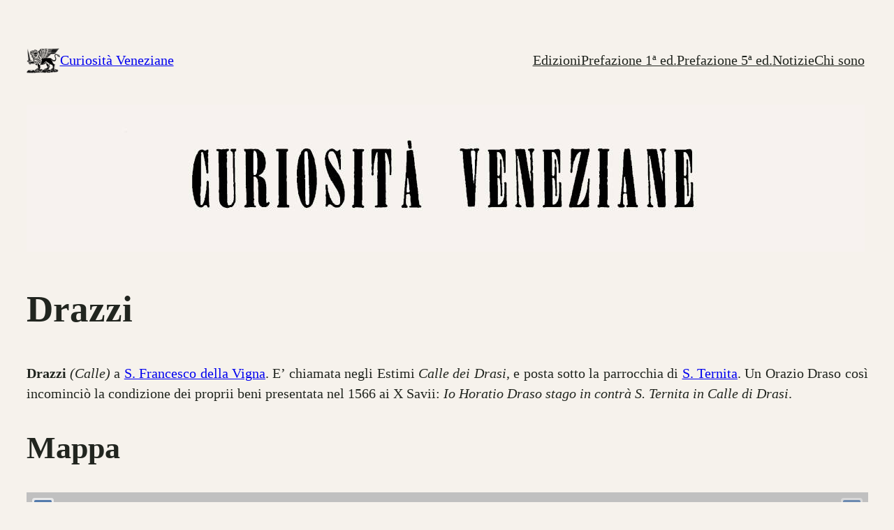

--- FILE ---
content_type: text/html; charset=UTF-8
request_url: https://curiositaveneziane.it/?geo_mashup_content=render-map&map_data_key=11c822a0d5d89b6d560c609b273c73fd&zoom=13&name=gm-map-1&object_id=469&map_content=single
body_size: 1103
content:
<!DOCTYPE html>
<html xmlns="http://www.w3.org/1999/xhtml">

	<head>
		<meta http-equiv="content-type" content="text/html; charset=utf-8"/>
	<title>Geo Mashup Map</title>
		<link rel='stylesheet' id='geo-mashup-map-style-css' href='https://curiositaveneziane.it/wp-content/plugins/geo-mashup/css/map-style-default.min.css?ver=6.9.1' media='all' />
<link rel='stylesheet' id='openlayers-css' href='https://curiositaveneziane.it/wp-content/plugins/geo-mashup/css/ol.min.css?ver=6.5.0' media='all' />
<script src="https://curiositaveneziane.it/wp-includes/js/jquery/jquery.min.js?ver=3.7.1" id="jquery-core-js"></script>
<script src="https://curiositaveneziane.it/wp-includes/js/jquery/jquery-migrate.min.js?ver=3.4.1" id="jquery-migrate-js"></script>
<script src="https://curiositaveneziane.it/wp-content/plugins/geo-mashup/js/mxn/mxn.min.js?ver=1.13.17" id="mxn-js"></script>
<script src="https://curiositaveneziane.it/wp-content/plugins/geo-mashup/js/mxn/mxn.core.min.js?ver=1.13.17" id="mxn-core-js"></script>
<script src="https://cdn.jsdelivr.net/gh/openlayers/openlayers.github.io@master/en/v6.5.0/build/ol.js?ver=6.5.0" id="openlayers-js"></script>
<script src="https://curiositaveneziane.it/wp-content/plugins/geo-mashup/js/mxn/mxn.openlayers.core.min.js?ver=1.13.17" id="mxn-openlayers-js"></script>
<script src="https://curiositaveneziane.it/wp-content/plugins/geo-mashup/js/geo-mashup.min.js?ver=1.13.17" id="geo-mashup-js"></script>
<script src="https://curiositaveneziane.it/wp-content/plugins/geo-mashup/js/geo-mashup-mxn.min.js?ver=1.13.17" id="geo-mashup-mxn-js"></script>

		<style type="text/css">
			v\:* { behavior:url(#default#VML); }
			#geo-mashup {
				width:100%;
				height:100%;
								background-color: #c0c0c0;
							}
		</style>
	</head>
	<body>
	<div id="geo-mashup" class="gm-map-1">
		<noscript>
			<p>Questa mappa richiede JavaScript. Potresti doverlo abilitare nelle opzioni del browser.</p>
		</noscript>
	</div>
	<script type="text/javascript">
GeoMashup.createMap(document.getElementById("geo-mashup"), {"map_control":"GSmallZoomControl","map_type":"G_NORMAL_MAP","zoom":"13","add_overview_control":"false","add_full_screen_control":"true","add_map_type_control":[],"enable_scroll_wheel_zoom":"true","click_to_load":"false","click_to_load_text":"","marker_default_color":"red","map_api":"openlayers","name":"gm-map-1","map_content":"single","ajaxurl":"https:\/\/curiositaveneziane.it\/wp-admin\/admin-ajax.php","siteurl":"https:\/\/curiositaveneziane.it\/","url_path":"https:\/\/curiositaveneziane.it\/wp-content\/plugins\/geo-mashup","template_url_path":"https:\/\/curiositaveneziane.it\/wp-content\/themes\/twentytwentythree","object_data":{"objects":[{"object_name":"post","object_id":"469","title":"Drazzi","lat":"45.4367065","lng":"12.3479815","author_name":"Giuseppe Tassini","terms":{"capitolo":[20]}}]},"term_properties":[]} );
</script>	</body>
</html>


--- FILE ---
content_type: text/javascript
request_url: https://curiositaveneziane.it/wp-content/plugins/curiosita/js/curiosita-helpers.js?ver=1.5.2
body_size: 504
content:

jQuery(document).ready(function($) {
    var button = $( '.cv-zoom-button' );

    button.on( 'click', function(e) {
	var status = $( '.cv-zoom-status' );

	if ("geolocation" in navigator) {
	    status.text( 'Chiedendo la posizione ...' );
	    navigator.geolocation.getCurrentPosition(
		function( position ) {
		    console.log( "Posizione trovato " + position.coords.latitude + ', ' + position.coords.longitude );
		    status.text( "Posizione trovato " + position.coords.latitude + ', ' + position.coords.longitude );

		    var iframe = $( '.gm-map IFRAME' );
		    var url = new URL( iframe.attr( 'src' ) );

		    console.log( "Old url: " + url.href );

		    url.searchParams.set( 'zoom', 17 );
		    url.searchParams.set( 'center_lat', position.coords.latitude );
		    url.searchParams.set( 'center_lng', position.coords.longitude );

		    console.log( "New url: " + url.href );
		    status.text( "Aggiornando la mappa ..." );

		    iframe.attr( 'src', url.href );

		    setTimeout( function() { status.text( '' ); }, 3000 );
		},
		function() {
		    status.text( "Richiesta della posizione fallita!" );
		}
	    );
	} else {
	    status.text( 'Posizione non disponibile.' );
	}
    } );
});
